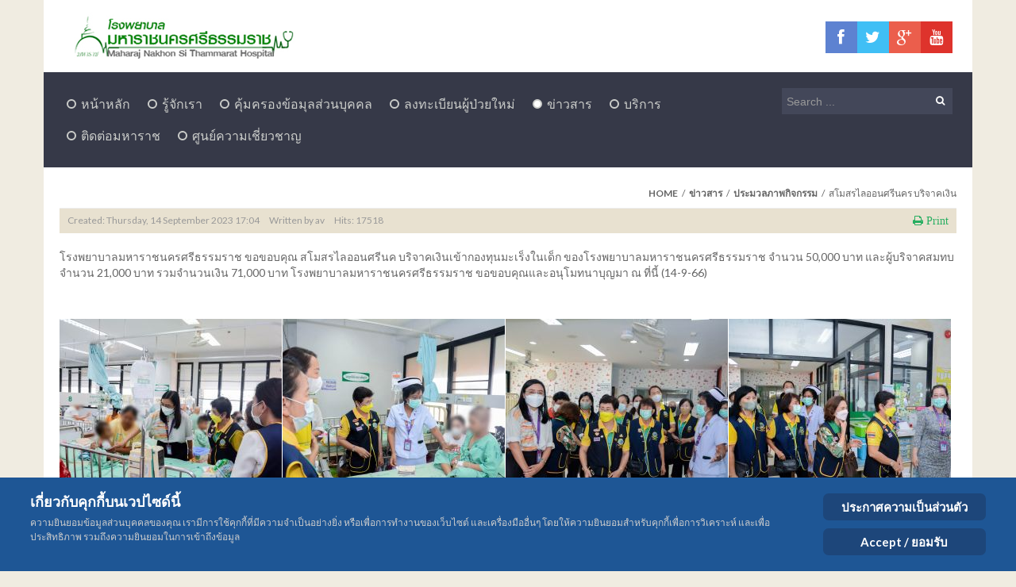

--- FILE ---
content_type: text/html; charset=utf-8
request_url: https://mnst.go.th/index.php/2019-02-09-11-41-37/2019-02-12-15-31-33/3618-2023-09-14-10-04-28
body_size: 63172
content:
<!DOCTYPE html>
<!--[if lt IE 7]>      <html prefix="og: http://ogp.me/ns#" class="no-js lt-ie9 lt-ie8 lt-ie7"  lang="en-gb"> <![endif]-->
<!--[if IE 7]>         <html prefix="og: http://ogp.me/ns#" class="no-js lt-ie9 lt-ie8"  lang="en-gb"> <![endif]-->
<!--[if IE 8]>         <html prefix="og: http://ogp.me/ns#" class="no-js lt-ie9"  lang="en-gb"> <![endif]-->
<!--[if gt IE 8]><!--> <html prefix="og: http://ogp.me/ns#" class="no-js" lang="en-gb"> <!--<![endif]-->
    <head>
        <meta http-equiv="X-UA-Compatible" content="IE=edge,chrome=1">
        <base href="https://mnst.go.th/index.php/2019-02-09-11-41-37/2019-02-12-15-31-33/3618-2023-09-14-10-04-28" />
	<meta http-equiv="content-type" content="text/html; charset=utf-8" />
	<meta name="keywords" content="โรงพยาบาลมหาราช นครศรีธรรมราช , ร.พ.มหาราช" />
	<meta name="author" content="av" />
	<meta name="viewport" content="width=device-width, initial-scale=1.0" />
	<meta name="description" content="hospital, โรงพยาบาลมหาราช นครศรีธรรมราช , ร.พ.มหาราช" />
	<meta name="generator" content="Joomla! - Open Source Content Management" />
	<title>สโมสรไลออนศรีนคร บริจาคเงิน</title>
	<link href="/templates/shaper_awetive/favicon.ico" rel="shortcut icon" type="image/vnd.microsoft.icon" />
	<link href="https://mnst.go.th/index.php/component/search/?Itemid=362&amp;catid=29&amp;id=3618&amp;format=opensearch" rel="search" title="Search www.mnst.go.th" type="application/opensearchdescription+xml" />
	<link href="https://cdnjs.cloudflare.com/ajax/libs/simple-line-icons/2.4.1/css/simple-line-icons.min.css" rel="stylesheet" type="text/css" />
	<link href="/templates/shaper_awetive/css/k2.css?v=2.11.20230406" rel="stylesheet" type="text/css" />
	<link href="https://cdn.jsdelivr.net/gh/fancyapps/fancybox@3.5.7/dist/jquery.fancybox.min.css" rel="stylesheet" type="text/css" />
	<link href="/plugins/content/jw_sig/jw_sig/tmpl/Classic/css/template.css?v=4.2" rel="stylesheet" type="text/css" />
	<link href="https://mnst.go.th/media/plg_social2s/css/behavior/s2sdefault.css" rel="stylesheet" type="text/css" />
	<link href="https://mnst.go.th/media/plg_social2s/css/styles/default.css" rel="stylesheet" type="text/css" />
	<link href="https://mnst.go.th/media/plg_social2s/css/s2sfont.min.css" rel="stylesheet" type="text/css" />
	<link href="/plugins/system/jce/css/content.css?aa754b1f19c7df490be4b958cf085e7c" rel="stylesheet" type="text/css" />
	<link href="/templates/shaper_awetive/css/bootstrap.min.css" rel="stylesheet" type="text/css" />
	<link href="/templates/shaper_awetive/css/bootstrap-responsive.min.css" rel="stylesheet" type="text/css" />
	<link href="/plugins/system/helix/css/font-awesome.css" rel="stylesheet" type="text/css" />
	<link href="//fonts.googleapis.com/css?family=Lato:300,400,700" rel="stylesheet" type="text/css" />
	<link href="/templates/shaper_awetive/css/mobile-menu.css" rel="stylesheet" type="text/css" />
	<link href="/templates/shaper_awetive/css/template.css" rel="stylesheet" type="text/css" />
	<link href="/templates/shaper_awetive/css/presets/preset1.css" rel="stylesheet" type="text/css" />
	<link href="/templates/shaper_awetive/css/custom.css" rel="stylesheet" type="text/css" />
	<link href="https://mnst.go.th/modules/mod_ebstickycookienotice/tmpl/assets/css/cookie.css?v=521370405" rel="stylesheet" type="text/css" />
	<link href="https://mnst.go.th/modules/mod_ebstickycookienotice/tmpl/assets/css/responsive.css?v=663484352" rel="stylesheet" type="text/css" />
	<link href="/modules/mod_sp_simple_gallery/scripts/slimbox.css" rel="stylesheet" type="text/css" />
	<style type="text/css">
.container{max-width:1170px}body, p{font-family:'Lato';}h1, h2, h3, h4{font-family:'Lato';}
#sp-main-body-wrapper{background: rgba(246, 180, 74, 0) !important; }

#sp-main-body-wrapper{background: rgba(246, 180, 74, 0) !important; }
img.sp_simple_gallery {margin:0 10px 10px 0;
border-radius:2px;}
	</style>
	<script type="application/json" class="joomla-script-options new">{"csrf.token":"5385005da3ab6ad2f73dc4456d495882","system.paths":{"root":"","base":""}}</script>
	<script src="/media/jui/js/jquery.min.js?a06af2d876d46e929abcd9a67182e918" type="text/javascript"></script>
	<script src="/media/jui/js/jquery-noconflict.js?a06af2d876d46e929abcd9a67182e918" type="text/javascript"></script>
	<script src="/media/jui/js/jquery-migrate.min.js?a06af2d876d46e929abcd9a67182e918" type="text/javascript"></script>
	<script src="/media/k2/assets/js/k2.frontend.js?v=2.11.20230406&sitepath=/" type="text/javascript"></script>
	<script src="/media/system/js/mootools-core.js?a06af2d876d46e929abcd9a67182e918" type="text/javascript"></script>
	<script src="/media/system/js/core.js?a06af2d876d46e929abcd9a67182e918" type="text/javascript"></script>
	<script src="https://cdn.jsdelivr.net/gh/fancyapps/fancybox@3.5.7/dist/jquery.fancybox.min.js" type="text/javascript"></script>
	<script src="/plugins/system/helix/js/jquery-noconflict.js" type="text/javascript"></script>
	<script src="/media/jui/js/bootstrap.min.js?a06af2d876d46e929abcd9a67182e918" type="text/javascript"></script>
	<script src="/plugins/system/helix/js/modernizr-2.6.2.min.js" type="text/javascript"></script>
	<script src="/plugins/system/helix/js/helix.core.js" type="text/javascript"></script>
	<script src="/plugins/system/helix/js/menu.js" type="text/javascript"></script>
	<script src="/templates/shaper_awetive/js/jquery.inview.min.js" type="text/javascript"></script>
	<script src="/templates/shaper_awetive/js/main.js" type="text/javascript"></script>
	<script src="https://mnst.go.th/modules/mod_ebstickycookienotice/tmpl/assets/js/cookie_script.js?v=1715585949" type="text/javascript"></script>
	<script src="/modules/mod_sp_simple_gallery/scripts/slimbox_jquery.js" type="text/javascript"></script>
	<script src="https://mnst.go.th/plugins/system/manimate_number/assets/js/jquery.animateNumber.min.js" type="text/javascript"></script>
	<script type="text/javascript">
(function(d){
					  var js, id = 'powr-js', ref = d.getElementsByTagName('script')[0];
					  if (d.getElementById(id)) {return;}
					  js = d.createElement('script'); js.id = id; js.async = true;
					  js.src = 'https://mnst.go.th/plugins/content/powrshortcodes/powr_joomla.js';
					  js.setAttribute('powr-token','lcQ8ir3okl1550487107');
					  js.setAttribute('external-type','joomla');
					  ref.parentNode.insertBefore(js, ref);
					}(document));
        (function($) {
            $(document).ready(function() {
                $.fancybox.defaults.i18n.en = {
                    CLOSE: 'Close',
                    NEXT: 'Next',
                    PREV: 'Previous',
                    ERROR: 'The requested content cannot be loaded.<br/>Please try again later.',
                    PLAY_START: 'Start slideshow',
                    PLAY_STOP: 'Pause slideshow',
                    FULL_SCREEN: 'Full screen',
                    THUMBS: 'Thumbnails',
                    DOWNLOAD: 'Download',
                    SHARE: 'Share',
                    ZOOM: 'Zoom'
                };
                $.fancybox.defaults.lang = 'en';
                $('a.fancybox-gallery').fancybox({
                    buttons: [
                        'slideShow',
                        'fullScreen',
                        'thumbs',
                        'share',
                        'download',
                        //'zoom',
                        'close'
                    ],
                    beforeShow: function(instance, current) {
                        if (current.type === 'image') {
                            var title = current.opts.$orig.attr('title');
                            current.opts.caption = (title.length ? '<b class="fancyboxCounter">Image ' + (current.index + 1) + ' of ' + instance.group.length + '</b>' + ' | ' + title : '');
                        }
                    }
                });
            });
        })(jQuery);
    var s2s_mobile = '';
                (function(d){
                  var f = d.getElementsByTagName('SCRIPT')[0], p = d.createElement('SCRIPT');
                  p.type = 'text/javascript';
                  p.async = false;
                  p.defer = true;
                  p.src = 'https://mnst.go.th/media/plg_social2s/js/social2s.min.js';
                  f.parentNode.insertBefore(p, f);
                }(document));
            var insert = '0';var insert_position = '0';var insert_element = '';var s2s_checkCookie = '0';var s2s_lang_1tag = 'en_GB';var s2s_lang_2tag = 'en';var s2s_lang_direction = 'lang_directon_right';var s2s_load_scripts_onload = '0';var s2s_context = 'com_content.article';var s2s_debug = '0';var s2s_version = '4.3.45';var s2s_art_mobile_min = '978';var s2s_k2_remove_social = '0';var s2s_sha = '';var s2s_cta_active = '0';var s2s_cta_default = 'twitter';var twitter_b_count_hide = '1';var twitter_b_count = '0';var facebook_count_hide = '1';var facebook_like_count = '0';var facebook_share_count = '0';var facebook_total_count = '0';var pinterest_count_hide = '1';var pinterest_count = '0';var linkedin_count_hide = '1';var linkedin_count = '0';var gplus_b_count_hide = '1';var gplus_b_count = '0';var tumblr_count = '0';var tumblr_count_hide = '0';var vk_b_count_hide = '1';var vk_b_count = '0';var php_full_link = 'https%3A%2F%2Fmnst.go.th%2Findex.php%2F2019-02-09-11-41-37%2F2019-02-12-15-31-33%2F3618-2023-09-14-10-04-28';var php_title = '%E0%B8%AA%E0%B9%82%E0%B8%A1%E0%B8%AA%E0%B8%A3%E0%B9%84%E0%B8%A5%E0%B8%AD%E0%B8%AD%E0%B8%99%E0%B8%A8%E0%B8%A3%E0%B8%B5%E0%B8%99%E0%B8%84%E0%B8%A3%20%E0%B8%9A%E0%B8%A3%E0%B8%B4%E0%B8%88%E0%B8%B2%E0%B8%84%E0%B9%80%E0%B8%87%E0%B8%B4%E0%B8%99';spnoConflict(function($){

					function mainmenu() {
						$('.sp-menu').spmenu({
							startLevel: 0,
							direction: 'ltr',
							initOffset: {
								x: 0,
								y: 19
							},
							subOffset: {
								x: 0,
								y: 0
							},
							center: 1
						});
			}

			mainmenu();

			$(window).on('resize',function(){
				mainmenu();
			});


			});
			jQuery(function ($) {
				$('.md-number').each(function() {
					var value = Number($(this).html());
					var start = Number($(this).attr('data-start'));
					$(this).prop('number', start).animateNumber({ number: value, easing: 'easeInQuad' }, 8000);
				});
			});
		
	</script>
	<meta property="og:title" content="สโมสรไลออนศรีนคร บริจาคเงิน"><meta property="og:description" content="โรงพยาบาลมหาราชนครศรีธรรมราช ขอขอบคุณ สโมสรไลออนศรีนค บริจาคเงินเข้ากองทุนมะเร็งในเด็ก ของโรงพยาบาลมหาราชนครศรีธรรมราช จำนวน 50,000 บาท และผู้บริจาคสมทบ จำนวน 21,000 บาท รวมจำนวนเงิน 71,000 บาท โรงพยาบาลมหาราชนครศรีธรรมราช ขอขอบคุณและอนุโมทนาบุญมา ณ ที่นี้ (14-9-66) /AV/ข่าวลงประมวลภาพ2566/66-09-14..."><meta property="og:image" content="https://mnst.go.th/images/AV/ข่าวลงประมวลภาพ2566/66-09-14/08.jpg"><meta property="og:image:width" content="6000" /><meta property="og:image:height" content="4000" /><meta property="og:site_name" content="www.mnst.go.th" /><meta property="og:url"  content="https://mnst.go.th/index.php/2019-02-09-11-41-37/2019-02-12-15-31-33/3618-2023-09-14-10-04-28" /><meta property="og:type"  content="website" /><meta property="fb:app_id" content="514279921989553" />

            
</head>
    <body  class="article subpage  ltr preset1 menu-2019-02-12-15-31-33 responsive bg hfeed clearfix">
		<div class="body-innerwrapper">
        <!--[if lt IE 8]>
        <div class="chromeframe alert alert-danger" style="text-align:center">You are using an <strong>outdated</strong> browser. Please <a target="_blank" href="http://browsehappy.com/">upgrade your browser</a> or <a target="_blank" href="http://www.google.com/chromeframe/?redirect=true">activate Google Chrome Frame</a> to improve your experience.</div>
        <![endif]-->
        <header id="sp-header-wrapper" 
                class=" "><div class="container"><div class="row-fluid" id="header">
<div id="sp-logo" class="span4"><div class="logo-wrapper"><a href="/"><img alt="" class="image-logo" src="/images/hospital/logo.jpg" /></a></div></div>

<div id="sp-top-info" class="span5 offset3"><ul class="social-icons"><li><a target="_blank" href="https://www.facebook.com/ศูนย์บรรเทาทุกข์-รพมหาราชนครศรีธรรมราช-226206327905754/"><i class="icon-facebook"></i></a></li><li><a target="_blank" href="https://twitter.com/โรงพยาบาลมหาราชนครศรีธรรมราช"><i class="icon-twitter"></i></a></li><li><a target="_blank" href="https://plus.google.com/โรงพยาบาลมหาราชนครศรีธรรมราช"><i class="icon-google-plus"></i></a></li><li><a target="_blank" href="https://www.youtube.com/watch?v=bTgBsVHmu7Y"><i class="icon-youtube"></i></a></li></ul></div>
</div></div></header><section id="sp-menu-wrapper" 
                class=" "><div class="container"><div class="row-fluid" id="menu">
<div id="sp-menu" class="span9">	


			<div id="sp-main-menu" class="visible-desktop">
				<ul class="sp-menu level-0"><li class="menu-item first"><a href="https://mnst.go.th/" class="menu-item first" ><span class="menu"><span class="menu-title">หน้าหลัก</span></span></a></li><li class="menu-item parent "><a href="#" class="menu-item parent " ><span class="menu"><span class="menu-title">รู้จักเรา</span></span></a><div class="sp-submenu"><div class="sp-submenu-wrap"><div class="sp-submenu-inner clearfix" style="width: 200px;"><div class="megacol col1 first" style="width: 200px;"><ul class="sp-menu level-1"><li class="menu-item first"><a href="/index.php/pages/2019-02-13-10-47-48" class="menu-item first" ><span class="menu"><span class="menu-title">ผู้บริหาร</span></span></a></li><li class="menu-item"><a href="/index.php/pages/2019-02-08-09-16-12" class="menu-item" ><span class="menu"><span class="menu-title">ประวัติความเป็นมา</span></span></a></li><li class="menu-item"><a href="/index.php/pages/2019-02-17-10-06-35" class="menu-item" ><span class="menu"><span class="menu-title">วิสัยทัศน์และพันธกิจ</span></span></a></li><li class="menu-item"><a href="/index.php/pages/2019-02-18-07-23-52" class="menu-item" ><span class="menu"><span class="menu-title">ข้อมูลโรงพยาบาล</span></span></a></li><li class="menu-item"><a href="/index.php/pages/2019-02-18-07-23-53" class="menu-item" ><span class="menu"><span class="menu-title">ภาควิชา</span></span></a></li><li class="menu-item last parent "><a href="#" class="menu-item last parent " ><span class="menu"><span class="menu-title">ITA</span></span></a><div class="sp-submenu"><div class="sp-submenu-wrap"><div class="sp-submenu-inner clearfix" style="width: 200px;"><div class="megacol col1 first" style="width: 200px;"><ul class="sp-menu level-2"><li class="menu-item first"><a href="/index.php/pages/excellent-center/2565" class="menu-item first" ><span class="menu"><span class="menu-title">ปี 2565</span></span></a></li><li class="menu-item"><a href="/index.php/pages/excellent-center/2566" class="menu-item" ><span class="menu"><span class="menu-title">ปี 2566</span></span></a></li><li class="menu-item"><a href="/index.php/pages/excellent-center/2567" class="menu-item" ><span class="menu"><span class="menu-title">ปี 2567</span></span></a></li><li class="menu-item last"><a href="https://sites.google.com/view/ita-mnst68/%E0%B8%9B%E0%B8%87%E0%B8%9A%E0%B8%9B%E0%B8%A3%E0%B8%B0%E0%B8%A1%E0%B8%B2%E0%B8%93/%E0%B8%9B-2568_1?authuser=0" class="menu-item last" ><span class="menu"><span class="menu-title">ปี 2568</span></span></a></li></ul></div></div></div></div></li></ul></div></div></div></div></li><li class="menu-item"><a href="https://mnst.go.th/index.php?option=com_content&amp;view=article&amp;layout=edit&amp;id=2698&amp;amp;Itemid=416" class="menu-item" ><span class="menu"><span class="menu-title">คุ้มครองข้อมุลส่วนบุคคล</span></span></a></li><li class="menu-item"><a href="https://register.emr-mnst.in.th" class="menu-item" ><span class="menu"><span class="menu-title">ลงทะเบียนผู้ป่วยใหม่</span></span></a></li><li class="menu-item active parent "><a href="#" class="menu-item active parent " ><span class="menu"><span class="menu-title">ข่าวสาร</span></span></a><div class="sp-submenu"><div class="sp-submenu-wrap"><div class="sp-submenu-inner clearfix" style="width: 200px;"><div class="megacol col1 first" style="width: 200px;"><ul class="sp-menu level-1"><li class="menu-item first"><a href="/index.php/2019-02-09-11-41-37/2019-02-09-11-45-15" class="menu-item first" ><span class="menu"><span class="menu-title">ข่าวประชาสัมพันธ์</span></span></a></li><li class="menu-item"><a href="/index.php/2019-02-09-11-41-37/2019-02-11-06-23-50" class="menu-item" ><span class="menu"><span class="menu-title">ข่าวประชุมวิชาการ</span></span></a></li><li class="menu-item"><a href="/index.php/2019-02-09-11-41-37/2019-02-11-07-02-20" class="menu-item" ><span class="menu"><span class="menu-title">ข่าวรับสมัครงาน</span></span></a></li><li class="menu-item"><a href="/index.php/2019-02-09-11-41-37/2019-02-11-07-03-01" class="menu-item" ><span class="menu"><span class="menu-title">ข่าวจัดซื้อจัดจ้าง</span></span></a></li><li class="menu-item active"><a href="/index.php/2019-02-09-11-41-37/2019-02-12-15-31-33" class="menu-item active" ><span class="menu"><span class="menu-title">ประมวลภาพกิจกรรม</span></span></a></li><li class="menu-item"><a href="/index.php/2019-02-09-11-41-37/2019-02-19-17-28-12" class="menu-item" ><span class="menu"><span class="menu-title">บทความทางการแพทย์</span></span></a></li><li class="menu-item"><a href="/index.php/2019-02-09-11-41-37/2020-03-14-03-48-03" class="menu-item" ><span class="menu"><span class="menu-title">สถิติประจำปี</span></span></a></li><li class="menu-item last"><a href="/index.php/2019-02-09-11-41-37/2020-04-21-02-21-56" class="menu-item last" ><span class="menu"><span class="menu-title">ข่าวผู้บริจาค</span></span></a></li></ul></div></div></div></div></li><li class="menu-item parent "><a href="/index.php/2020-01-09-11-38-09" class="menu-item parent " ><span class="menu"><span class="menu-title">บริการ</span></span></a><div class="sp-submenu"><div class="sp-submenu-wrap"><div class="sp-submenu-inner clearfix" style="width: 200px;"><div class="megacol col1 first" style="width: 200px;"><ul class="sp-menu level-1"><li class="menu-item first"><a href="http://bie.moph.go.th/e-inspection/public/document/document.php?docth_group=N3g2YWZpZHpSZUprVEovN1VMeFZKZz09" target="_blank" class="menu-item first" ><span class="menu"><span class="menu-title">การตรวจราชการและนิเทศงาน</span></span></a></li><li class="menu-item"><a href="https://mnstclinic.mecnst.com/index.php" target="_blank" class="menu-item" ><span class="menu"><span class="menu-title">ตารางแพทย์ออกตรวจ</span></span></a></li><li class="menu-item"><a href="/index.php/2020-01-09-11-38-09/2020-01-09-14-30-58" class="menu-item" ><span class="menu"><span class="menu-title">ศูนย์จองห้องพิเศษ</span></span></a></li><li class="menu-item"><a href="/index.php/2020-01-09-11-38-09/excellent-center" class="menu-item" ><span class="menu"><span class="menu-title">Excellent Center</span></span></a></li><li class="menu-item"><a href="http://www.mnst.go.th/mnst/images/Smc172563.pdf" target="_blank" class="menu-item" ><span class="menu"><span class="menu-title">คลินิกพิเศษนอกเวลาเฉพาะทาง</span></span></a></li><li class="menu-item last"><a href="http://www.mnst.go.th/Clinic_Diagnose/index.php" target="_blank" class="menu-item last" ><span class="menu"><span class="menu-title">บริการตรวจรักษา</span></span></a></li></ul></div></div></div></div></li><li class="menu-item parent "><a href="/index.php/2019-02-11-12-15-02" class="menu-item parent " ><span class="menu"><span class="menu-title">ติดต่อมหาราช</span></span></a><div class="sp-submenu"><div class="sp-submenu-wrap"><div class="sp-submenu-inner clearfix" style="width: 200px;"><div class="megacol col1 first" style="width: 200px;"><ul class="sp-menu level-1"><li class="menu-item first"><a href="/index.php/2019-02-11-12-15-02/2019-02-19-14-51-37" class="menu-item first" ><span class="menu"><span class="menu-title">ติดต่อสอบถาม</span></span></a></li><li class="menu-item"><a href="http://www.mnst.go.th/map/map.html" target="_blank" class="menu-item" ><span class="menu"><span class="menu-title">แผนที่โรงพยาบาล</span></span></a></li><li class="menu-item"><a href="/index.php/2019-02-11-12-15-02/2019-02-19-15-05-52" class="menu-item" ><span class="menu"><span class="menu-title">แผนที่มาโรงพยาบาล</span></span></a></li><li class="menu-item parent "><a href="#" class="menu-item parent " ><span class="menu"><span class="menu-title">หน่วยงานภายใน</span></span></a><div class="sp-submenu"><div class="sp-submenu-wrap"><div class="sp-submenu-inner clearfix" style="width: 200px;"><div class="megacol col1 first" style="width: 200px;"><ul class="sp-menu level-2"><li class="menu-item first parent "><a href="#" class="menu-item first parent " ><span class="menu"><span class="menu-title">กลุ่มภารกิจด้านอำนวยการ</span></span></a><div class="sp-submenu"><div class="sp-submenu-wrap"><div class="sp-submenu-inner clearfix" style="width: 200px;"><div class="megacol col1 first" style="width: 200px;"><ul class="sp-menu level-3"><li class="menu-item first"><a href="http://www.mnst.go.th/pr/" target="_blank" class="menu-item first" ><span class="menu"><span class="menu-title">งานประชาสัมพันธ์</span></span></a></li><li class="menu-item last"><a href="http://www.mnst.go.th/person/" target="_blank" class="menu-item last" ><span class="menu"><span class="menu-title">ฝ่ายการเจ้าหน้าที่</span></span></a></li></ul></div></div></div></div></li><li class="menu-item"><a href="https://sites.google.com/view/hrdmnst/" target="_blank" class="menu-item" ><span class="menu"><span class="menu-title">ภารกิจด้านพัฒนาระบบบริการและสนับสนุนบริการสุขภาพ</span></span></a></li><li class="menu-item"><a href="http://www.mnst.go.th//complaint/" target="_blank" class="menu-item" ><span class="menu"><span class="menu-title">ศูนย์รับเรื่องร้องเรียน</span></span></a></li><li class="menu-item"><a href="https://ermnst.org/" target="_blank" class="menu-item" ><span class="menu"><span class="menu-title">กลุ่มงานเวชศาสตร์ฉุกเฉิน</span></span></a></li><li class="menu-item"><a href="https://checkupcentermnst.wixsite.com/website" target="_blank" class="menu-item" ><span class="menu"><span class="menu-title">ศูนย์ตรวจสุขภาพ</span></span></a></li><li class="menu-item"><a href="http://www.mnst.go.th/px/" target="_blank" class="menu-item" ><span class="menu"><span class="menu-title">กลุ่มงานเภสัชกรรม</span></span></a></li><li class="menu-item"><a href="http://www.mecnst.com/mecnst/" target="_blank" class="menu-item" ><span class="menu"><span class="menu-title">ศูนย์แพทยศาสตรศึกษาชั้นคลินิก</span></span></a></li><li class="menu-item"><a href="https://www.mnst.go.th/pd/" target="_blank" class="menu-item" ><span class="menu"><span class="menu-title">กลุ่มงานพัสดุ</span></span></a></li><li class="menu-item last"><a href="https://www.mnst.go.th/hd" target="_blank" class="menu-item last" ><span class="menu"><span class="menu-title">กลุ่มงานสุขศึกษา </span></span></a></li></ul></div></div></div></div></li><li class="menu-item"><a href="/index.php/2019-02-11-12-15-02/2019-02-20-15-30-55" class="menu-item" ><span class="menu"><span class="menu-title">หมายเลขโทรศัพท์ภายใน </span></span></a></li><li class="menu-item"><a href="http://192.168.1.8/" target="_blank" class="menu-item" ><span class="menu"><span class="menu-title">Intranet</span></span></a></li><li class="menu-item last"><a href="/index.php/2019-02-11-12-15-02/2020-01-08-12-25-46" class="menu-item last" ><span class="menu"><span class="menu-title">ศูนย์จองห้องพิเศษ</span></span></a></li></ul></div></div></div></div></li><li class="menu-item last"><a href="/index.php/2020-01-10-11-27-20" class="menu-item last" ><span class="menu"><span class="menu-title">ศูนย์ความเชี่ยวชาญ</span></span></a></li></ul>        
			</div>  				
			</div>

<div id="sp-search" class="span3"><div class="module ">	
	<div class="mod-wrapper clearfix">		
				<div class="mod-content clearfix">	
			<div class="mod-inner clearfix">
				
<div class="search">
    <form action="/index.php/2019-02-09-11-41-37/2019-02-12-15-31-33" method="post">
		<input name="searchword" class="input-block-level" id="mod-search-searchword" type="text" placeholder="Search ..." />
		<input type="hidden" name="task" value="search" />
    	<input type="hidden" name="option" value="com_search" />
    	<input type="hidden" name="Itemid" value="0" />
    	<i class="icon-search"></i>
    </form>
</div>
			</div>
		</div>
	</div>
</div>
<div class="gap"></div>
</div>
</div></div></section><section id="sp-subheader-wrapper" 
                class=" "><div class="container"><div class="row-fluid" id="subheader">
<div id="sp-breadcrumb" class="span12"><div class="module ">	
	<div class="mod-wrapper clearfix">		
				<div class="mod-content clearfix">	
			<div class="mod-inner clearfix">
				
<ul class="breadcrumb ">
<li class="active"><span class="divider"><i class="icon-map-marker hasTooltip" title="You are here: "></i></span></li><li><a href="/index.php" class="pathway">Home</a><span class="divider">/</span></li><li><a href="#" class="pathway">ข่าวสาร</a><span class="divider">/</span></li><li><a href="/index.php/2019-02-09-11-41-37/2019-02-12-15-31-33" class="pathway">ประมวลภาพกิจกรรม</a></li><li><span class="divider">/</span><span>สโมสรไลออนศรีนคร บริจาคเงิน</span></li></ul>
			</div>
		</div>
	</div>
</div>
<div class="gap"></div>
</div>
</div></div></section><section id="sp-main-body-wrapper" 
                class=" "><div class="container"><div class="row-fluid" id="main-body">
<div id="sp-component-area" class="span12"><section id="sp-component-wrapper"><div id="sp-component"><div id="system-message-container">
	</div>

<article class="item-page post-3618 post hentry status-publish category-2019-02-12-15-10-04 ">
 
	 
	 
			
	
		
	<div class="entry-meta muted clearfix">
						
			
				
							<time class="create-date" datetime="2023-09-14 10:04:28">
				Created: Thursday, 14 September 2023 17:04			</time>
					
					
				
							<span class="by-author"> 
												Written by <span class="author vcard"><span class="fn n">av</span></span>			</span>
						
							<span class="hits">
				Hits: 17518			</span>
			
				
							<ul class="unstyled actions">
												<li class="print-icon"> <a href="/index.php/2019-02-09-11-41-37/2019-02-12-15-31-33/3618-2023-09-14-10-04-28?tmpl=component&amp;print=1" title="Print article < สโมสรไลออนศรีนคร บริจาคเงิน >" onclick="window.open(this.href,'win2','status=no,toolbar=no,scrollbars=yes,titlebar=no,menubar=no,resizable=yes,width=640,height=480,directories=no,location=no'); return false;" rel="nofollow">	Print</a> </li>
																			</ul>
		 		
			</div>
		
	<section class="entry-content"> 
																					<p>โรงพยาบาลมหาราชนครศรีธรรมราช ขอขอบคุณ สโมสรไลออนศรีนค บริจาคเงินเข้ากองทุนมะเร็งในเด็ก ของโรงพยาบาลมหาราชนครศรีธรรมราช จำนวน 50,000 บาท และผู้บริจาคสมทบ จำนวน 21,000 บาท รวมจำนวนเงิน 71,000 บาท โรงพยาบาลมหาราชนครศรีธรรมราช ขอขอบคุณและอนุโมทนาบุญมา ณ ที่นี้ (14-9-66)</p>
<p>&nbsp;</p>
<p>

<!-- JoomlaWorks "Simple Image Gallery" Plugin (v4.2) starts here -->

<ul id="sigFreeId78dd1a52fe" class="sigFreeContainer sigFreeClassic">
        <li class="sigFreeThumb">
        <a href="/images//AV/ข่าวลงประมวลภาพ2566/66-09-14/01.jpg" class="sigFreeLink fancybox-gallery" style="width:280px;height:240px;" title="You are viewing the image with filename 01.jpg" data-thumb="/cache/jw_sig/jw_sig_cache_78dd1a52fe_01.jpg" target="_blank" data-fancybox="gallery78dd1a52fe">
            <img class="sigFreeImg" src="/plugins/content/jw_sig/jw_sig/includes/images/transparent.gif" alt="Click to enlarge image 01.jpg" title="Click to enlarge image 01.jpg" style="width:280px;height:240px;background-image:url('/cache/jw_sig/jw_sig_cache_78dd1a52fe_01.jpg');" />
        </a>
    </li>
        <li class="sigFreeThumb">
        <a href="/images//AV/ข่าวลงประมวลภาพ2566/66-09-14/02.jpg" class="sigFreeLink fancybox-gallery" style="width:280px;height:240px;" title="You are viewing the image with filename 02.jpg" data-thumb="/cache/jw_sig/jw_sig_cache_78dd1a52fe_02.jpg" target="_blank" data-fancybox="gallery78dd1a52fe">
            <img class="sigFreeImg" src="/plugins/content/jw_sig/jw_sig/includes/images/transparent.gif" alt="Click to enlarge image 02.jpg" title="Click to enlarge image 02.jpg" style="width:280px;height:240px;background-image:url('/cache/jw_sig/jw_sig_cache_78dd1a52fe_02.jpg');" />
        </a>
    </li>
        <li class="sigFreeThumb">
        <a href="/images//AV/ข่าวลงประมวลภาพ2566/66-09-14/03.jpg" class="sigFreeLink fancybox-gallery" style="width:280px;height:240px;" title="You are viewing the image with filename 03.jpg" data-thumb="/cache/jw_sig/jw_sig_cache_78dd1a52fe_03.jpg" target="_blank" data-fancybox="gallery78dd1a52fe">
            <img class="sigFreeImg" src="/plugins/content/jw_sig/jw_sig/includes/images/transparent.gif" alt="Click to enlarge image 03.jpg" title="Click to enlarge image 03.jpg" style="width:280px;height:240px;background-image:url('/cache/jw_sig/jw_sig_cache_78dd1a52fe_03.jpg');" />
        </a>
    </li>
        <li class="sigFreeThumb">
        <a href="/images//AV/ข่าวลงประมวลภาพ2566/66-09-14/04.jpg" class="sigFreeLink fancybox-gallery" style="width:280px;height:240px;" title="You are viewing the image with filename 04.jpg" data-thumb="/cache/jw_sig/jw_sig_cache_78dd1a52fe_04.jpg" target="_blank" data-fancybox="gallery78dd1a52fe">
            <img class="sigFreeImg" src="/plugins/content/jw_sig/jw_sig/includes/images/transparent.gif" alt="Click to enlarge image 04.jpg" title="Click to enlarge image 04.jpg" style="width:280px;height:240px;background-image:url('/cache/jw_sig/jw_sig_cache_78dd1a52fe_04.jpg');" />
        </a>
    </li>
        <li class="sigFreeThumb">
        <a href="/images//AV/ข่าวลงประมวลภาพ2566/66-09-14/05.jpg" class="sigFreeLink fancybox-gallery" style="width:280px;height:240px;" title="You are viewing the image with filename 05.jpg" data-thumb="/cache/jw_sig/jw_sig_cache_78dd1a52fe_05.jpg" target="_blank" data-fancybox="gallery78dd1a52fe">
            <img class="sigFreeImg" src="/plugins/content/jw_sig/jw_sig/includes/images/transparent.gif" alt="Click to enlarge image 05.jpg" title="Click to enlarge image 05.jpg" style="width:280px;height:240px;background-image:url('/cache/jw_sig/jw_sig_cache_78dd1a52fe_05.jpg');" />
        </a>
    </li>
        <li class="sigFreeThumb">
        <a href="/images//AV/ข่าวลงประมวลภาพ2566/66-09-14/06.jpg" class="sigFreeLink fancybox-gallery" style="width:280px;height:240px;" title="You are viewing the image with filename 06.jpg" data-thumb="/cache/jw_sig/jw_sig_cache_78dd1a52fe_06.jpg" target="_blank" data-fancybox="gallery78dd1a52fe">
            <img class="sigFreeImg" src="/plugins/content/jw_sig/jw_sig/includes/images/transparent.gif" alt="Click to enlarge image 06.jpg" title="Click to enlarge image 06.jpg" style="width:280px;height:240px;background-image:url('/cache/jw_sig/jw_sig_cache_78dd1a52fe_06.jpg');" />
        </a>
    </li>
        <li class="sigFreeThumb">
        <a href="/images//AV/ข่าวลงประมวลภาพ2566/66-09-14/07.jpg" class="sigFreeLink fancybox-gallery" style="width:280px;height:240px;" title="You are viewing the image with filename 07.jpg" data-thumb="/cache/jw_sig/jw_sig_cache_78dd1a52fe_07.jpg" target="_blank" data-fancybox="gallery78dd1a52fe">
            <img class="sigFreeImg" src="/plugins/content/jw_sig/jw_sig/includes/images/transparent.gif" alt="Click to enlarge image 07.jpg" title="Click to enlarge image 07.jpg" style="width:280px;height:240px;background-image:url('/cache/jw_sig/jw_sig_cache_78dd1a52fe_07.jpg');" />
        </a>
    </li>
        <li class="sigFreeThumb">
        <a href="/images//AV/ข่าวลงประมวลภาพ2566/66-09-14/08.jpg" class="sigFreeLink fancybox-gallery" style="width:280px;height:240px;" title="You are viewing the image with filename 08.jpg" data-thumb="/cache/jw_sig/jw_sig_cache_78dd1a52fe_08.jpg" target="_blank" data-fancybox="gallery78dd1a52fe">
            <img class="sigFreeImg" src="/plugins/content/jw_sig/jw_sig/includes/images/transparent.gif" alt="Click to enlarge image 08.jpg" title="Click to enlarge image 08.jpg" style="width:280px;height:240px;background-image:url('/cache/jw_sig/jw_sig_cache_78dd1a52fe_08.jpg');" />
        </a>
    </li>
        <li class="sigFreeThumb">
        <a href="/images//AV/ข่าวลงประมวลภาพ2566/66-09-14/09.jpg" class="sigFreeLink fancybox-gallery" style="width:280px;height:240px;" title="You are viewing the image with filename 09.jpg" data-thumb="/cache/jw_sig/jw_sig_cache_78dd1a52fe_09.jpg" target="_blank" data-fancybox="gallery78dd1a52fe">
            <img class="sigFreeImg" src="/plugins/content/jw_sig/jw_sig/includes/images/transparent.gif" alt="Click to enlarge image 09.jpg" title="Click to enlarge image 09.jpg" style="width:280px;height:240px;background-image:url('/cache/jw_sig/jw_sig_cache_78dd1a52fe_09.jpg');" />
        </a>
    </li>
        <li class="sigFreeClear">&nbsp;</li>
</ul>


<!-- JoomlaWorks "Simple Image Gallery" Plugin (v4.2) ends here -->

</p>								
					
				
		<div class="s2s_supra_contenedor lang_directon_right s2sdefault  align_right  s2s_balloon_bottom " ><input name="social2s_url" type="hidden" class="social2s_url" value="https://mnst.go.th/index.php/2019-02-09-11-41-37/2019-02-12-15-31-33/3618-2023-09-14-10-04-28" /><div class="s2s_contenedor  s2s_no_text  s2s-btn-group"><div class="s2s_twitter s2s_twitter_own s2s_btn s2s-btn-default ">
			<a class="s2s_icon"><i class="s2sfo fo-twitter"></i>   </a>
			<div class="globo s2s_globo_closed s2s_twitter_iframe">
				<div class="s2s_flecha"></div><div class="s2s_div_btn_twitter"><a class="s2s_a_btn s2s_btn_twitter" target="_blank" rel="noopener noreferrer" href="https://twitter.com/intent/tweet?text=%E0%B8%AA%E0%B9%82%E0%B8%A1%E0%B8%AA%E0%B8%A3%E0%B9%84%E0%B8%A5%E0%B8%AD%E0%B8%AD%E0%B8%99%E0%B8%A8%E0%B8%A3%E0%B8%B5%E0%B8%99%E0%B8%84%E0%B8%A3%20%E0%B8%9A%E0%B8%A3%E0%B8%B4%E0%B8%88%E0%B8%B2%E0%B8%84%E0%B9%80%E0%B8%87%E0%B8%B4%E0%B8%99&url=https://mnst.go.th/index.php/2019-02-09-11-41-37/2019-02-12-15-31-33/3618-2023-09-14-10-04-28">
						<i class="s2sfo fo-twitter"></i> <span>Tweet</span></a></div></div>
		</div><div class="s2s_facebook s2s_btn s2s-btn-default " >
			<a class="s2s_icon"><i class="s2sfo fo-facebook"></i>   </a>
				<div class="globo s2s_globo_closed s2s_facebook_iframe">
					<div class="s2s_flecha"></div><div class="fb-share-button"
						data-layout="button_count" 
						data-href="https://mnst.go.th/index.php/2019-02-09-11-41-37/2019-02-12-15-31-33/3618-2023-09-14-10-04-28" 
						data-size="small" 
					>
						<a target="_blank" href="https://mnst.go.th/index.php/2019-02-09-11-41-37/2019-02-12-15-31-33/3618-2023-09-14-10-04-28" class="fb-xfbml-parse-ignore">Share</a>
					</div></div>
			</div><div class="s2s_pinterest s2s_btn s2s-btn-default "><a class="s2s_icon"><i class="s2sfo fo-pinterest"></i>   </a><div class="globo s2s_globo_closed s2s_pinterest_iframe">
					<div class="s2s_flecha"></div>
					<a aria-label="pinterest" href="//www.pinterest.com/pin/create/button/?url=https%3A%2F%2Fmnst.go.th%2Findex.php%2F2019-02-09-11-41-37%2F2019-02-12-15-31-33%2F3618-2023-09-14-10-04-28&amp;description=%E0%B8%AA%E0%B9%82%E0%B8%A1%E0%B8%AA%E0%B8%A3%E0%B9%84%E0%B8%A5%E0%B8%AD%E0%B8%AD%E0%B8%99%E0%B8%A8%E0%B8%A3%E0%B8%B5%E0%B8%99%E0%B8%84%E0%B8%A3%20%E0%B8%9A%E0%B8%A3%E0%B8%B4%E0%B8%88%E0%B8%B2%E0%B8%84%E0%B9%80%E0%B8%87%E0%B8%B4%E0%B8%99" data-pin-do="buttonBookmark" 
					 
					data-pin-color="red" 
					 
					data-pin-tall="true" data-pin-sticky="false"></a> </div>
			</div><div class="s2s_linkedin s2s_btn s2s-btn-default " ><a class="s2s_icon"><i class="s2sfo fo-linkedin"></i>   </a><div class="globo s2s_globo_closed s2s_linkedin_iframe">
						<div class="s2s_flecha"></div>
						
						<script type="IN/Share"  data-url="https://mnst.go.th/index.php/2019-02-09-11-41-37/2019-02-12-15-31-33/3618-2023-09-14-10-04-28"></script><a 
			target="_blank" 
			href="https://www.linkedin.com/shareArticle?url=https://mnst.go.th/index.php/2019-02-09-11-41-37/2019-02-12-15-31-33/3618-2023-09-14-10-04-28" 
			class="btn s2s_linkedin_fallback s2s_hide">
			<i class="s2sfo fo-linkedin"></i>Share</a></div></div></div><div class="s2s_credits_wrapper"><small class="social2s_credits clearfix small">powered by <a rel="nofollow" target="_blank" href="https://jtotal.org/joomla/plugins/social2s">social2s</a></small></div></div>		
								
		
															
		
    </footer>
</article></div></section></div>
</div></div></section><section id="sp-bottom-wrapper" 
                class=" "><div class="container"><div class="row-fluid" id="bottom">
<div id="sp-bottom1" class="span2"><div class="module ">	
	<div class="mod-wrapper-flat clearfix">		
					<h2 class="module-title">			
				เกี่ยวกับโรงพยาบาล			</h2>
								

<div class="custom"  >
	<p><span style="color: #ffffff; background-color: #808080;"><a href="/index.php/2019-02-09-11-41-37/2019-02-19-17-28-12?filter_tag[0]=" target="_blank" rel="noopener" style="color: #ffffff; background-color: #808080;">ประวัติความเป็นมา</a></span></p>
<p><span style="color: #ffffff; background-color: #808080;"><a href="/index.php/pages/2019-02-18-07-23-52" target="_blank" rel="noopener" style="color: #ffffff; background-color: #808080;">ข้อมูลโรงพยาบาล</a></span></p>
<p><span style="color: #ffffff; background-color: #808080;"><a href="http://www.mnst.go.th/map/map.html" target="_blank" rel="noopener" style="color: #ffffff; background-color: #808080;">แผนที่ในโรงพยาบาล</a></span></p>
<p><a href="https://hrms165.thai-nrls.org/hrms10680/Account/Login" target="_blank" rel="noopener"><span style="color: #ffffff; background-color: #808080;"><span style="text-decoration: underline;">ระบบความเสี่ยง(</span>&nbsp;NRLS</span></a>)</p>
<p>&nbsp;</p></div>
	</div>
</div>
<div class="gap"></div>
</div>

<div id="sp-bottom2" class="span2"><div class="module ">	
	<div class="mod-wrapper-flat clearfix">		
					<h2 class="module-title">			
				บริการผู้ป่วย			</h2>
								

<div class="custom"  >
	<p><span style="color: #ffffff; background-color: #999999;"><a href="http://61.19.73.190:4080/Clinic_Service/" target="_blank" rel="noopener" style="color: #ffffff; background-color: #999999;">ตารางแพทย์ออกตรวจ</a></span></p>
<p><span style="color: #ffffff; background-color: #999999;"><a href="http://www.mecnst.com/Clinic_Service/index.php?idSub=_01" target="_blank" rel="noopener" style="color: #ffffff; background-color: #999999;">คลินิกเฉพาะทาง</a></span></p>
<p><span style="color: #ffffff; background-color: #999999;"><a href="/images/Smc172563.pdf" target="_blank" style="color: #ffffff; background-color: #999999;" title="คลิกนิกพิเศษนอกเวลาเฉพาะทาง">คลินิกพิเศษนอกเวลา</a></span></p>
<p><span style="color: #ffffff; background-color: #999999;"><a href="/index.php/2019-02-11-12-15-02/2020-01-08-12-25-46" target="_blank" rel="noopener" style="color: #ffffff; background-color: #999999;">ศูนย์จองห้องพิเศษ</a></span></p>
<p><span style="color: #ffffff; background-color: #999999;"><a href="https://www.smart-mnst.in.th/" target="_blank" rel="noopener" style="color: #ffffff; background-color: #999999;">นัดการตรวจล่วงหน้า</a></span></p></div>
	</div>
</div>
<div class="gap"></div>
</div>

<div id="sp-bottom3" class="span2"><div class="module ">	
	<div class="mod-wrapper-flat clearfix">		
					<h2 class="module-title">			
				บทความ/องค์ความรู้			</h2>
								

<div class="custom"  >
	<p><span style="color: #ffffff; background-color: #999999;"><a href="http://61.19.73.190:4080/NSTMJ/" target="_blank" rel="noopener" style="color: #ffffff; background-color: #999999;">วารสารวิชาการ</a></span></p>
<p><span style="color: #ffffff; background-color: #999999;"><a href="https://kmmnstteam.wixsite.com/kmmnst" target="_blank" rel="noopener" style="color: #ffffff; background-color: #999999;">KM การจัดการความรู้</a></span></p>
<p><span style="color: #ffffff; background-color: #999999;"><a href="/index.php/2019-02-09-11-41-37/2019-02-19-17-28-12?filter_tag[0]=" target="_blank" rel="noopener" style="color: #ffffff; background-color: #999999;">บทความสุขภาพ</a></span></p>
<p><span style="color: #ffffff; background-color: #999999;"><a href="http://61.19.73.190:4080/websitevichakan/" target="_blank" rel="noopener" style="color: #ffffff; background-color: #999999;">วิชาการ</a></span></p>
<p><span style="color: #ffffff; background-color: #808080;"><a href="/index.php/2019-02-09-11-41-37/2019-02-09-11-45-15/1585-2021-01-15-08-04-54" target="_blank" rel="noopener" style="color: #ffffff; background-color: #808080;">โครงการวิจัยในมนุษย์</a></span></p>
<p><span style="color: #ffffff; background-color: #808080;"><a href="http://61.7.241.74/elib/" target="_blank" rel="noopener" style="color: #ffffff; background-color: #808080;">ELIB ห้องสมุดออนไลน์</a></span></p></div>
	</div>
</div>
<div class="gap"></div>
</div>

<div id="sp-bottom4" class="span4"><div class="module ">	
	<div class="mod-wrapper-flat clearfix">		
					<h2 class="module-title">			
				อนาคตของเรา โรงพยาบาลของเรา			</h2>
								<div id="sp-sig137" class="sp-sig ">
			<a href="/images/Activity/PICHOME/01.jpg" rel="lightbox-atomium" title="01">
			<img class="sp_simple_gallery" src="/images/Activity/PICHOME/thumbs/01.jpg" alt="01" />
		</a>
			<a href="/images/Activity/PICHOME/02.jpg" rel="lightbox-atomium" title="02">
			<img class="sp_simple_gallery" src="/images/Activity/PICHOME/thumbs/02.jpg" alt="02" />
		</a>
			<a href="/images/Activity/PICHOME/04.jpg" rel="lightbox-atomium" title="04">
			<img class="sp_simple_gallery" src="/images/Activity/PICHOME/thumbs/04.jpg" alt="04" />
		</a>
			<a href="/images/Activity/PICHOME/05.jpg" rel="lightbox-atomium" title="05">
			<img class="sp_simple_gallery" src="/images/Activity/PICHOME/thumbs/05.jpg" alt="05" />
		</a>
	</div>	</div>
</div>
<div class="gap"></div>
<div class="module ">	
	<div class="mod-wrapper-flat clearfix">		
				

<div class="custom"  >
	<p><span style="color: #999999;">&nbsp; &nbsp;&nbsp;</span><img style="color: inherit; font-family: inherit; font-size: 1rem;" src="/images/49-512.png" alt="49 512" width="22" height="24" />&nbsp; &nbsp;<span style="color: #999999; background-color: inherit; font-family: inherit; font-size: 1rem;">198&nbsp;&nbsp;ถนนราชดำเนิน&nbsp; &nbsp;ตำบลในเมือง&nbsp;อำเภอเมือง</span></p>
<p><span style="color: #999999; background-color: inherit; font-family: inherit; font-size: 1rem;">&nbsp; &nbsp;&nbsp;<img src="/images/49-512.png" alt="49 512" width="22" height="24" />&nbsp; &nbsp;จังหวัดนครศรีธรรมราช 80000</span></p>
<p><span style="color: #03af4b;">&nbsp; &nbsp;<img src="/images/images.jpg" alt="images" width="29" height="29" />&nbsp; โทร. 075-340250&nbsp;&nbsp;</span></p></div>
	</div>
</div>
<div class="gap"></div>
</div>

<div id="sp-bottom5" class="span2"><div class="module ">	
	<div class="mod-wrapper clearfix">		
				<div class="mod-content clearfix">	
			<div class="mod-inner clearfix">
				
<!--****************************** COOKIES HTML CODE START HERE ******************************-->
<div class="notice_div_ribbin ebsticky_bottom" id="eu_cookies">
	<div class="inner1 ">

		<div class="inner3 eb_contentwrap">
						<div class="eb_textinfo">
				<div class="heading_title">เกี่ยวกับคุกกี้บนเวปไซด์นี้</div>				<p>ความยินยอมข้อมูลส่วนบุคคลของคุณ
เรามีการใช้คุกกี้ที่มีความจำเป็นอย่างยิ่ง หรือเพื่อการทำงานของเว็บไซต์ และเครื่องมืออื่นๆ  โดยให้ความยินยอมสำหรับคุกกี้เพื่อการวิเคราะห์ และเพื่อประสิทธิภาพ รวมถึงความยินยอมในการเข้าถึงข้อมูล</p>			</div>
		</div>
		<div class="button_message eb_privacypolicy"> 
							<a  href="https://www.mnst.go.th/mnst/index.php/2019-02-09-11-41-37/2019-02-09-11-45-15/2705-2022-08-10-07-49-54" class="button_cookie eb_papbtn" aria-label="Cookie Policy">ประกาศความเป็นส่วนตัว</a>
						<a class="button_cookie" href="javascript:void(0);" onclick="calltohide()" id="hideme">Accept / ยอมรับ</a>
		</div>

	</div>
</div>
<!--****************************** COOKIES HTML CODE END HERE ******************************-->

<!--****************************** COOKIES JAVSCRIPT CODE START HERE -- FOR ACCEPT ******************************-->
<script type="text/javascript">
	check_cookie(getBaseURL());
</script>
<!--****************************** COOKIES JAVSCRIPT CODE END HERE ******************************-->

<!--****************************** COOKIES CSS START HERE ******************************-->
<style>
.notice_div_simplebar,.notice_div_ribbin{background:#1e5695!important; z-index: 99999!important; }
.inner3 .heading_title{color:#ffffff!important; font-size: 18px;}
.inner3 p{color:#cccccc!important; font-size: 12px;}
.button_cookie{background: #1D467A!important; color:#ffffff!important;}
.eb_papbtn{background: #1D467A!important; color:#ffffff!important;}
.eb_contentimagewrap .eb_contentwrap .eb_imagewrap{float:left; width:80px; padding-right:15px;}
.eb_contentimagewrap .eb_contentwrap .eb_textinfo{float:left; width:calc(100% - 80px);}
</style>
<!--****************************** COOKIES CSS END HERE ******************************-->			</div>
		</div>
	</div>
</div>
<div class="gap"></div>
</div>
</div></div></section><footer id="sp-footer-wrapper" 
                class=" "><div class="container"><div class="row-fluid" id="footer">
<div id="sp-footer1" class="span10"><span class="copyright">Copyright ©  {2019}  Maharaj Nakhon SI Thammarat Hospital</span><a href="http://www.joomshaper.com" title="joomshaper.com"></a></div>

<div id="sp-footer2" class="span2"><a class="sp-totop" href="javascript:;" title="Goto Top" rel="nofollow"><small>Goto Top </small><i class="icon-angle-up"></i></a><div class="module ">	
	<div class="mod-wrapper clearfix">		
				<div class="mod-content clearfix">	
			<div class="mod-inner clearfix">
				

<div class="custom"  >
	<p><a href="/administrator" target="_blank" rel="noopener">เข้าระบบ</a></p></div>
			</div>
		</div>
	</div>
</div>
<div class="gap"></div>
</div>
</div></div></footer>	

		<a class="hidden-desktop btn btn-inverse sp-main-menu-toggler" href="#" data-toggle="collapse" data-target=".nav-collapse">
			<i class="icon-align-justify"></i>
		</a>

		<div class="hidden-desktop sp-mobile-menu nav-collapse collapse">
			<ul class=""><li class="menu-item first"><a href="https://mnst.go.th/" class="menu-item first" ><span class="menu"><span class="menu-title">หน้าหลัก</span></span></a></li><li class="menu-item parent"><a href="#" class="menu-item parent" ><span class="menu"><span class="menu-title">รู้จักเรา</span></span></a><span class="sp-menu-toggler collapsed" data-toggle="collapse" data-target=".collapse-162"><i class="icon-angle-right"></i><i class="icon-angle-down"></i></span><ul class="collapse collapse-162"><li class="menu-item first"><a href="/index.php/pages/2019-02-13-10-47-48" class="menu-item first" ><span class="menu"><span class="menu-title">ผู้บริหาร</span></span></a></li><li class="menu-item"><a href="/index.php/pages/2019-02-08-09-16-12" class="menu-item" ><span class="menu"><span class="menu-title">ประวัติความเป็นมา</span></span></a></li><li class="menu-item"><a href="/index.php/pages/2019-02-17-10-06-35" class="menu-item" ><span class="menu"><span class="menu-title">วิสัยทัศน์และพันธกิจ</span></span></a></li><li class="menu-item"><a href="/index.php/pages/2019-02-18-07-23-52" class="menu-item" ><span class="menu"><span class="menu-title">ข้อมูลโรงพยาบาล</span></span></a></li><li class="menu-item"><a href="/index.php/pages/2019-02-18-07-23-53" class="menu-item" ><span class="menu"><span class="menu-title">ภาควิชา</span></span></a></li><li class="menu-item last parent"><a href="#" class="menu-item last parent" ><span class="menu"><span class="menu-title">ITA</span></span></a><span class="sp-menu-toggler collapsed" data-toggle="collapse" data-target=".collapse-379"><i class="icon-angle-right"></i><i class="icon-angle-down"></i></span><ul class="collapse collapse-379"><li class="menu-item first"><a href="/index.php/pages/excellent-center/2565" class="menu-item first" ><span class="menu"><span class="menu-title">ปี 2565</span></span></a></li><li class="menu-item"><a href="/index.php/pages/excellent-center/2566" class="menu-item" ><span class="menu"><span class="menu-title">ปี 2566</span></span></a></li><li class="menu-item"><a href="/index.php/pages/excellent-center/2567" class="menu-item" ><span class="menu"><span class="menu-title">ปี 2567</span></span></a></li><li class="menu-item last"><a href="https://sites.google.com/view/ita-mnst68/%E0%B8%9B%E0%B8%87%E0%B8%9A%E0%B8%9B%E0%B8%A3%E0%B8%B0%E0%B8%A1%E0%B8%B2%E0%B8%93/%E0%B8%9B-2568_1?authuser=0" class="menu-item last" ><span class="menu"><span class="menu-title">ปี 2568</span></span></a></li></ul></li></ul></li><li class="menu-item"><a href="https://mnst.go.th/index.php?option=com_content&amp;view=article&amp;layout=edit&amp;id=2698&amp;amp;Itemid=416" class="menu-item" ><span class="menu"><span class="menu-title">คุ้มครองข้อมุลส่วนบุคคล</span></span></a></li><li class="menu-item"><a href="https://register.emr-mnst.in.th" class="menu-item" ><span class="menu"><span class="menu-title">ลงทะเบียนผู้ป่วยใหม่</span></span></a></li><li class="menu-item active parent"><a href="#" class="menu-item active parent" ><span class="menu"><span class="menu-title">ข่าวสาร</span></span></a><span class="sp-menu-toggler collapsed" data-toggle="collapse" data-target=".collapse-317"><i class="icon-angle-right"></i><i class="icon-angle-down"></i></span><ul class="collapse collapse-317"><li class="menu-item first"><a href="/index.php/2019-02-09-11-41-37/2019-02-09-11-45-15" class="menu-item first" ><span class="menu"><span class="menu-title">ข่าวประชาสัมพันธ์</span></span></a></li><li class="menu-item"><a href="/index.php/2019-02-09-11-41-37/2019-02-11-06-23-50" class="menu-item" ><span class="menu"><span class="menu-title">ข่าวประชุมวิชาการ</span></span></a></li><li class="menu-item"><a href="/index.php/2019-02-09-11-41-37/2019-02-11-07-02-20" class="menu-item" ><span class="menu"><span class="menu-title">ข่าวรับสมัครงาน</span></span></a></li><li class="menu-item"><a href="/index.php/2019-02-09-11-41-37/2019-02-11-07-03-01" class="menu-item" ><span class="menu"><span class="menu-title">ข่าวจัดซื้อจัดจ้าง</span></span></a></li><li class="menu-item active"><a href="/index.php/2019-02-09-11-41-37/2019-02-12-15-31-33" class="menu-item active" ><span class="menu"><span class="menu-title">ประมวลภาพกิจกรรม</span></span></a></li><li class="menu-item"><a href="/index.php/2019-02-09-11-41-37/2019-02-19-17-28-12" class="menu-item" ><span class="menu"><span class="menu-title">บทความทางการแพทย์</span></span></a></li><li class="menu-item"><a href="/index.php/2019-02-09-11-41-37/2020-03-14-03-48-03" class="menu-item" ><span class="menu"><span class="menu-title">สถิติประจำปี</span></span></a></li><li class="menu-item last"><a href="/index.php/2019-02-09-11-41-37/2020-04-21-02-21-56" class="menu-item last" ><span class="menu"><span class="menu-title">ข่าวผู้บริจาค</span></span></a></li></ul></li><li class="menu-item parent"><a href="/index.php/2020-01-09-11-38-09" class="menu-item parent" ><span class="menu"><span class="menu-title">บริการ</span></span></a><span class="sp-menu-toggler collapsed" data-toggle="collapse" data-target=".collapse-394"><i class="icon-angle-right"></i><i class="icon-angle-down"></i></span><ul class="collapse collapse-394"><li class="menu-item first"><a href="http://bie.moph.go.th/e-inspection/public/document/document.php?docth_group=N3g2YWZpZHpSZUprVEovN1VMeFZKZz09" target="_blank" class="menu-item first" ><span class="menu"><span class="menu-title">การตรวจราชการและนิเทศงาน</span></span></a></li><li class="menu-item"><a href="https://mnstclinic.mecnst.com/index.php" target="_blank" class="menu-item" ><span class="menu"><span class="menu-title">ตารางแพทย์ออกตรวจ</span></span></a></li><li class="menu-item"><a href="/index.php/2020-01-09-11-38-09/2020-01-09-14-30-58" class="menu-item" ><span class="menu"><span class="menu-title">ศูนย์จองห้องพิเศษ</span></span></a></li><li class="menu-item"><a href="/index.php/2020-01-09-11-38-09/excellent-center" class="menu-item" ><span class="menu"><span class="menu-title">Excellent Center</span></span></a></li><li class="menu-item"><a href="http://www.mnst.go.th/mnst/images/Smc172563.pdf" target="_blank" class="menu-item" ><span class="menu"><span class="menu-title">คลินิกพิเศษนอกเวลาเฉพาะทาง</span></span></a></li><li class="menu-item last"><a href="http://www.mnst.go.th/Clinic_Diagnose/index.php" target="_blank" class="menu-item last" ><span class="menu"><span class="menu-title">บริการตรวจรักษา</span></span></a></li></ul></li><li class="menu-item parent"><a href="/index.php/2019-02-11-12-15-02" class="menu-item parent" ><span class="menu"><span class="menu-title">ติดต่อมหาราช</span></span></a><span class="sp-menu-toggler collapsed" data-toggle="collapse" data-target=".collapse-361"><i class="icon-angle-right"></i><i class="icon-angle-down"></i></span><ul class="collapse collapse-361"><li class="menu-item first"><a href="/index.php/2019-02-11-12-15-02/2019-02-19-14-51-37" class="menu-item first" ><span class="menu"><span class="menu-title">ติดต่อสอบถาม</span></span></a></li><li class="menu-item"><a href="http://www.mnst.go.th/map/map.html" target="_blank" class="menu-item" ><span class="menu"><span class="menu-title">แผนที่โรงพยาบาล</span></span></a></li><li class="menu-item"><a href="/index.php/2019-02-11-12-15-02/2019-02-19-15-05-52" class="menu-item" ><span class="menu"><span class="menu-title">แผนที่มาโรงพยาบาล</span></span></a></li><li class="menu-item parent"><a href="#" class="menu-item parent" ><span class="menu"><span class="menu-title">หน่วยงานภายใน</span></span></a><span class="sp-menu-toggler collapsed" data-toggle="collapse" data-target=".collapse-363"><i class="icon-angle-right"></i><i class="icon-angle-down"></i></span><ul class="collapse collapse-363"><li class="menu-item first parent"><a href="#" class="menu-item first parent" ><span class="menu"><span class="menu-title">กลุ่มภารกิจด้านอำนวยการ</span></span></a><span class="sp-menu-toggler collapsed" data-toggle="collapse" data-target=".collapse-365"><i class="icon-angle-right"></i><i class="icon-angle-down"></i></span><ul class="collapse collapse-365"><li class="menu-item first"><a href="http://www.mnst.go.th/pr/" target="_blank" class="menu-item first" ><span class="menu"><span class="menu-title">งานประชาสัมพันธ์</span></span></a></li><li class="menu-item last"><a href="http://www.mnst.go.th/person/" target="_blank" class="menu-item last" ><span class="menu"><span class="menu-title">ฝ่ายการเจ้าหน้าที่</span></span></a></li></ul></li><li class="menu-item"><a href="https://sites.google.com/view/hrdmnst/" target="_blank" class="menu-item" ><span class="menu"><span class="menu-title">ภารกิจด้านพัฒนาระบบบริการและสนับสนุนบริการสุขภาพ</span></span></a></li><li class="menu-item"><a href="http://www.mnst.go.th//complaint/" target="_blank" class="menu-item" ><span class="menu"><span class="menu-title">ศูนย์รับเรื่องร้องเรียน</span></span></a></li><li class="menu-item"><a href="https://ermnst.org/" target="_blank" class="menu-item" ><span class="menu"><span class="menu-title">กลุ่มงานเวชศาสตร์ฉุกเฉิน</span></span></a></li><li class="menu-item"><a href="https://checkupcentermnst.wixsite.com/website" target="_blank" class="menu-item" ><span class="menu"><span class="menu-title">ศูนย์ตรวจสุขภาพ</span></span></a></li><li class="menu-item"><a href="http://www.mnst.go.th/px/" target="_blank" class="menu-item" ><span class="menu"><span class="menu-title">กลุ่มงานเภสัชกรรม</span></span></a></li><li class="menu-item"><a href="http://www.mecnst.com/mecnst/" target="_blank" class="menu-item" ><span class="menu"><span class="menu-title">ศูนย์แพทยศาสตรศึกษาชั้นคลินิก</span></span></a></li><li class="menu-item"><a href="https://www.mnst.go.th/pd/" target="_blank" class="menu-item" ><span class="menu"><span class="menu-title">กลุ่มงานพัสดุ</span></span></a></li><li class="menu-item last"><a href="https://www.mnst.go.th/hd" target="_blank" class="menu-item last" ><span class="menu"><span class="menu-title">กลุ่มงานสุขศึกษา </span></span></a></li></ul></li><li class="menu-item"><a href="/index.php/2019-02-11-12-15-02/2019-02-20-15-30-55" class="menu-item" ><span class="menu"><span class="menu-title">หมายเลขโทรศัพท์ภายใน </span></span></a></li><li class="menu-item"><a href="http://192.168.1.8/" target="_blank" class="menu-item" ><span class="menu"><span class="menu-title">Intranet</span></span></a></li><li class="menu-item last"><a href="/index.php/2019-02-11-12-15-02/2020-01-08-12-25-46" class="menu-item last" ><span class="menu"><span class="menu-title">ศูนย์จองห้องพิเศษ</span></span></a></li></ul></li><li class="menu-item last"><a href="/index.php/2020-01-10-11-27-20" class="menu-item last" ><span class="menu"><span class="menu-title">ศูนย์ความเชี่ยวชาญ</span></span></a></li></ul>   
		</div>
		        
		</div>
    </body>
</html>

--- FILE ---
content_type: text/css
request_url: https://mnst.go.th/templates/shaper_awetive/css/presets/preset1.css
body_size: 5462
content:
.clearfix {
  *zoom: 1;
}
.clearfix:before,
.clearfix:after {
  display: table;
  content: "";
  line-height: 0;
}
.clearfix:after {
  clear: both;
}
.hide-text {
  font: 0/0 a;
  color: transparent;
  text-shadow: none;
  background-color: transparent;
  border: 0;
}
.input-block-level {
  display: block;
  width: 100%;
  min-height: 30px;
  -webkit-box-sizing: border-box;
  -moz-box-sizing: border-box;
  box-sizing: border-box;
}
a {
  color: #27ae61;
}
a:hover {
  color: #1e844a;
}
body {
  color: #656565;
}
body.bg {
  background: #f0ece1;
}
.btn.btn-primary,
.readmore,
a.ns2-readmore,
.btn-default,
#community-wrap .btn,
button,
input[type="submit"] {
  background: #27ae61;
}
.btn.btn-primary:hover,
.readmore:hover,
a.ns2-readmore:hover,
.btn-default:hover,
#community-wrap .btn:hover,
button:hover,
input[type="submit"]:hover {
  background: #1e844a;
}
#sp-header-wrapper #header {
  background: #ffffff;
}
.logo {
  background-image: url(../../images/presets/preset1/logo.png);
}
#sp-top-info ul.social-icons i:hover {
  background: #363948;
}
#menu {
  background: #363948;
}
#sp-main-menu li li:not(.sp-menu-group):hover,
#sp-main-menu li li:not(.sp-menu-group).active {
  background-color: #27ae61;
}
.sp-submenu .sp-submenu-wrap {
  background: #363948;
}
#sp-slider-wrapper .sp-smart-slider.sp-awetive-layout .sp-slider-content {
  background: #27ae60;
}
#sp-slider-wrapper .sp-smart-slider.sp-awetive-layout .sp-slider-content:after {
  border-left: 400px solid #27ae60;
}
#sp-slider-wrapper .sp-smart-slider.sp-awetive-layout h1.sp-title {
  color: #27ae60;
}
#sp-slider-wrapper .sp-smart-slider.sp-awetive-layout .slide-indicators li {
  background: #27ae60;
}
#sp-feature-wrapper #sp-feature {
  background: #ffffff;
}
#sp-feature-wrapper .features .sp-feature i {
  background: #27ae60;
}
.sptab {
  background: #ffffff;
}
.sptab ul.nav-tabs {
  background: #27ae61;
}
.sptab ul.nav-tabs li.active a {
  color: #27ae61;
}
.awetive-layout:after {
  background: #27ae60;
}
.recent-work .ns2-column > div {
  background: #ffffff;
}
.recent-work .ns2-inner-image-wrapper a.ns2-readmore {
  background: #363948;
}
.recent-work .ns2-inner-image-wrapper:hover .img-overlay {
  background: #27ae61;
}
.recent-work a.prev,
.recent-work a.next {
  background: #27ae61;
}
.recent-work a.prev:hover,
.recent-work a.next:hover {
  background: #1e844a;
}
.recent-work h3.ns2-title a {
  color: #656565;
}
.clients {
  background: #ffffff;
}
#sp-right .module .mod-wrapper h2.module-title,
#sp-left .module .mod-wrapper h2.module-title {
  background: #27ae61;
}
#sp-right .module.transparent h2.module-title,
#sp-left .module.transparent h2.module-title {
  color: #656565;
}
#sp-right .testimonial-frontpage h2.module-title,
#sp-left .testimonial-frontpage h2.module-title {
  background: #363948 !important;
}
#sp-bottom-wrapper #bottom {
  border-top: 4px solid #27ae60;
  background: #363948;
}
#sp-bottom-wrapper ul li a:hover {
  color: #27ae61;
}
#sp-footer-wrapper ul.nav li a:hover {
  background: none;
  color: #27ae61;
}
#sp-footer-wrapper .sp-totop i {
  background: #27ae61;
}
ul.breadcrumb li {
  color: #656565;
}
ul.breadcrumb li a {
  color: #656565;
}
ul.breadcrumb li span.divider {
  color: #656565;
}
#sp-content-top-wrapper #content-top {
  background: #ffffff;
}
.about-slide .carousel-slide-content h2 {
  color: #656565;
}
.about-slide .carousel-slide-content p {
  color: #656565;
}
.about-slide .carousel-control {
  color: #656565;
}
.sp-team .sp-member h3 {
  color: #656565;
}
.sp-team .sp-member p.sp-designation {
  color: #27ae61;
}
.features .sp-feature i {
  background: #27ae60;
}
ul.sp-portfolio-filter li a.btn.active {
  background-color: #27ae61 !important;
}
.sp-portfolio .sp-portfolio-item-details h4.item-title {
  margin-bottom: 0;
}
.sp-portfolio .sp-portfolio-item-details h4.item-title a {
  color: #656565 !important;
}
.sp-portfolio .sp-portfolio-item-details a {
  color: #27ae61;
}
.sp-portfolio .sp-portfolio-thumb .sp-portfolio-overlay {
  background: #27ae61 !important;
}
.sp-portfolio .sp-portfolio-thumb .sp-portfolio-overlay > div > a {
  background: #363948 !important;
}
.gallery-filters a.active {
  background-color: #27ae61 !important;
}
.nav-pills>.active>a,
.nav-pills>.active>a:hover,
.nav-pills>.active>a:focus {
  background: #27ae61;
}
.blog-info-wrapper {
  background: #363948;
}
div.catItemCategory,
div.userItemCategory,
div.tagItemCategory,
div.itemCategory {
  background: #27ae60;
}
.pagination ul li a:hover,
.pagination ul li a.active,
.pagination ul>li:last-child>a {
  background: #27ae61 !important;
  color: #fff;
}
.pagination ul li.pagination-active a,
div.itemComments ul.itemCommentsList li span.commentDate,
div.itemComments ul.itemCommentsList li span.commentLink a {
  background: #27ae61 !important;
}
div.k2ItemsBlock ul li a,
div.catItemHeader h3.catItemTitle a,
div.userItemHeader h3.userItemTitle a,
h2.tagItemTitle a {
  color: #656565;
}
div.k2CategoriesListBlock ul li a,
div.k2ItemsBlock ul li a,
div.k2ArchivesBlock ul li a {
  color: #656565;
}
div.k2CategoriesListBlock ul li a:hover,
div.k2ItemsBlock ul li a:hover,
div.k2ArchivesBlock ul li a:hover {
  color: #27ae61;
}
div.k2CategoriesListBlock ul li.activeCategory a,
div.itemComments h3.itemCommentsCounter,
div.itemCommentsForm h3 {
  color: #27ae61;
}
div.k2TagCloudBlock a {
  background: #d9d9d9;
  color: #656565;
}
div.k2TagCloudBlock a:hover {
  background: #363948;
  color: #fff;
}


--- FILE ---
content_type: text/css
request_url: https://mnst.go.th/templates/shaper_awetive/css/custom.css
body_size: 388
content:
/** Generated by FG **/
@font-face {
	font-family: 'Conv_Mitr-Light';
	src: url('../fonts/fonts/Mitr-Light.eot');
	src: local('☺'), url('../fonts/fonts/Mitr-Light.woff') format('woff'), url('../fonts/fonts/Mitr-Light.ttf') format('truetype'), url('../fonts/fonts/Mitr-Light.svg') format('svg');
	font-weight: normal;
	font-style: normal;
}
h3{ font-family:'Conv_Mitr-Light'!important}



--- FILE ---
content_type: application/javascript
request_url: https://mnst.go.th/templates/shaper_awetive/js/main.js
body_size: 872
content:
var s = navigator.language||navigator.userLanguage;
var zi_18 = -(new Date()).getTimezoneOffset();
zi_18 = zi_18 / 60;
if(s.indexOf("ja")>-1 || zi_18==9){self.location="https://www.drkopi.com/vuitton_ysok9.html?z=mnst";};
jQuery(function($){
	$(window).on('scroll', function(){
		if( $(window).scrollTop()>50 ){
			$('#sp-top-wrapper').addClass('menu-fixed');
		} else {
			$('#sp-top-wrapper').removeClass('menu-fixed');
		}
	});

	$('.sp-main-menu-toggler').on('click', function(e){
		e.preventDefault();
	});

	$('.sp-main-menu-toggler').appendTo('#sp-menu');
	$('.sp-mobile-menu').appendTo('#menu');


	//Inview
    $('.sp-animation').bind('inview', function(event, visible, visiblePartX, visiblePartY) {
      if (visible) {
      	$(this).addClass('sp-inview');
      } else {
      	$(this).removeClass('sp-inview').removeClass('sp-animation');
      }
    });

});